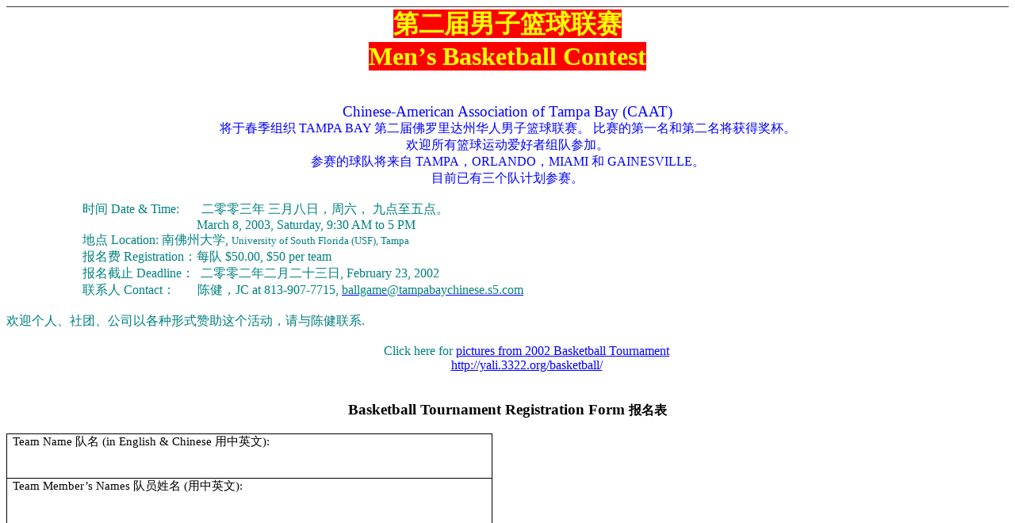

--- FILE ---
content_type: text/html
request_url: https://caatfl.tripod.com/caatWeb/basketballgame.htm
body_size: 41489
content:
<html xmlns:v="urn:schemas-microsoft-com:vml"
xmlns:o="urn:schemas-microsoft-com:office:office"
xmlns:w="urn:schemas-microsoft-com:office:word"
xmlns:st1="urn:schemas-microsoft-com:office:smarttags"
xmlns="http://www.w3.org/TR/REC-html40">

<head>
<meta http-equiv=Content-Type content="text/html; charset=windows-1252">
<meta name=ProgId content=Word.Document>
<meta name=Generator content="Microsoft Word 10">
<meta name=Originator content="Microsoft Word 10">
<link rel=File-List href="basketballgame_files/filelist.xml">
<title>&#30007;&#34013;&#27604;&#36187;</title>
<o:SmartTagType namespaceuri="urn:schemas-microsoft-com:office:smarttags"
 name="Street"/>
<o:SmartTagType namespaceuri="urn:schemas-microsoft-com:office:smarttags"
 name="time"/>
<o:SmartTagType namespaceuri="urn:schemas-microsoft-com:office:smarttags"
 name="address"/>
<o:SmartTagType namespaceuri="urn:schemas-microsoft-com:office:smarttags"
 name="date"/>
<o:SmartTagType namespaceuri="urn:schemas-microsoft-com:office:smarttags"
 name="City"/>
<o:SmartTagType namespaceuri="urn:schemas-microsoft-com:office:smarttags"
 name="place"/>
<!--[if gte mso 9]><xml>
 <o:DocumentProperties>
  <o:Author>Hong  Yan</o:Author>
  <o:Template>Normal</o:Template>
  <o:LastAuthor>Hong Liu</o:LastAuthor>
  <o:Revision>2</o:Revision>
  <o:TotalTime>5</o:TotalTime>
  <o:LastPrinted>2002-12-16T16:03:00Z</o:LastPrinted>
  <o:Created>2002-12-22T02:26:00Z</o:Created>
  <o:LastSaved>2002-12-22T02:26:00Z</o:LastSaved>
  <o:Pages>1</o:Pages>
  <o:Words>180</o:Words>
  <o:Characters>1026</o:Characters>
  <o:Company>TAW</o:Company>
  <o:Lines>8</o:Lines>
  <o:Paragraphs>2</o:Paragraphs>
  <o:CharactersWithSpaces>1204</o:CharactersWithSpaces>
  <o:Version>10.2625</o:Version>
 </o:DocumentProperties>
</xml><![endif]--><!--[if gte mso 9]><xml>
 <w:WordDocument>
  <w:GrammarState>Clean</w:GrammarState>
  <w:DisplayHorizontalDrawingGridEvery>0</w:DisplayHorizontalDrawingGridEvery>
  <w:DisplayVerticalDrawingGridEvery>0</w:DisplayVerticalDrawingGridEvery>
  <w:UseMarginsForDrawingGridOrigin/>
  <w:Compatibility>
   <w:FootnoteLayoutLikeWW8/>
   <w:ShapeLayoutLikeWW8/>
   <w:AlignTablesRowByRow/>
   <w:ForgetLastTabAlignment/>
   <w:LayoutRawTableWidth/>
   <w:LayoutTableRowsApart/>
   <w:UseWord97LineBreakingRules/>
   <w:UseFELayout/>
  </w:Compatibility>
  <w:BrowserLevel>MicrosoftInternetExplorer4</w:BrowserLevel>
 </w:WordDocument>
</xml><![endif]--><!--[if !mso]><object
 classid="clsid:38481807-CA0E-42D2-BF39-B33AF135CC4D" id=ieooui></object>
<style>
st1\:*{behavior:url(#ieooui) }
</style>
<![endif]-->
<style>
<!--
 /* Font Definitions */
 @font-face
	{font-family:SimSun;
	panose-1:2 1 6 0 3 1 1 1 1 1;
	mso-font-alt:SimSun;
	mso-font-charset:134;
	mso-generic-font-family:auto;
	mso-font-pitch:variable;
	mso-font-signature:3 135135232 16 0 262145 0;}
@font-face
	{font-family:"MS Song";
	mso-font-alt:"Arial Unicode MS";
	mso-font-charset:134;
	mso-generic-font-family:modern;
	mso-font-pitch:fixed;
	mso-font-signature:1 135135232 16 0 262144 0;}
@font-face
	{font-family:SimSun;
	panose-1:2 1 6 0 3 1 1 1 1 1;
	mso-font-charset:134;
	mso-generic-font-family:auto;
	mso-font-pitch:variable;
	mso-font-signature:3 135135232 16 0 262145 0;}
@font-face
	{font-family:"\@MS Song";
	mso-font-charset:134;
	mso-generic-font-family:modern;
	mso-font-pitch:fixed;
	mso-font-signature:1 135135232 16 0 262144 0;}
 /* Style Definitions */
 p.MsoNormal, li.MsoNormal, div.MsoNormal
	{mso-style-parent:"";
	margin:0cm;
	margin-bottom:.0001pt;
	mso-pagination:widow-orphan;
	font-size:10.0pt;
	font-family:"Times New Roman";
	mso-fareast-font-family:SimSun;
	mso-fareast-language:EN-US;}
h1
	{mso-style-next:Normal;
	margin:0cm;
	margin-bottom:.0001pt;
	text-align:center;
	text-indent:-72.0pt;
	mso-pagination:widow-orphan;
	page-break-after:avoid;
	mso-outline-level:1;
	font-size:14.0pt;
	mso-bidi-font-size:10.0pt;
	font-family:"Times New Roman";
	mso-font-kerning:0pt;
	mso-fareast-language:EN-US;}
h2
	{mso-style-next:Normal;
	margin:0cm;
	margin-bottom:.0001pt;
	text-indent:-72.0pt;
	mso-pagination:widow-orphan;
	page-break-after:avoid;
	mso-outline-level:2;
	font-size:12.0pt;
	mso-bidi-font-size:10.0pt;
	font-family:"Times New Roman";
	mso-fareast-font-family:"MS Song";
	color:#333399;
	mso-fareast-language:EN-US;
	font-weight:normal;}
a:link, span.MsoHyperlink
	{color:blue;
	text-decoration:underline;
	text-underline:single;}
a:visited, span.MsoHyperlinkFollowed
	{color:purple;
	text-decoration:underline;
	text-underline:single;}
pre
	{margin:0cm;
	margin-bottom:.0001pt;
	mso-pagination:widow-orphan;
	font-size:10.0pt;
	font-family:"Courier New";
	mso-fareast-font-family:"Courier New";
	mso-bidi-font-family:"Times New Roman";
	mso-fareast-language:EN-US;}
span.GramE
	{mso-style-name:"";
	mso-gram-e:yes;}
@page Section1
	{size:612.0pt 792.0pt;
	margin:40.5pt 90.0pt 72.0pt 90.0pt;
	mso-header-margin:36.0pt;
	mso-footer-margin:36.0pt;
	mso-paper-source:0;}
div.Section1
	{page:Section1;}
-->
</style>
<!--[if gte mso 10]>
<style>
 /* Style Definitions */
 table.MsoNormalTable
	{mso-style-name:"Table Normal";
	mso-tstyle-rowband-size:0;
	mso-tstyle-colband-size:0;
	mso-style-noshow:yes;
	mso-style-parent:"";
	mso-padding-alt:0cm 5.4pt 0cm 5.4pt;
	mso-para-margin:0cm;
	mso-para-margin-bottom:.0001pt;
	mso-pagination:widow-orphan;
	font-size:10.0pt;
	font-family:"Times New Roman";}
</style>
<![endif]--><!--[if gte mso 9]><xml>
 <o:shapedefaults v:ext="edit" spidmax="2050"/>
</xml><![endif]--><!--[if gte mso 9]><xml>
 <o:shapelayout v:ext="edit">
  <o:idmap v:ext="edit" data="1"/>
 </o:shapelayout></xml><![endif]-->
</head>

<body lang=ZH-CN link=blue vlink=purple style='tab-interval:36.0pt'><!--'"</title></head>-->

<script type="text/javascript">
//OwnerIQ
var __oiq_pct = 50;
if( __oiq_pct>=100 || Math.floor(Math.random()*100/(100-__oiq_pct)) > 0 ) {
var _oiqq = _oiqq || [];
_oiqq.push(['oiq_addPageBrand','Lycos']);
_oiqq.push(['oiq_addPageCat','Internet > Websites']);
_oiqq.push(['oiq_addPageLifecycle','Intend']);
_oiqq.push(['oiq_doTag']);
(function() {
var oiq = document.createElement('script'); oiq.type = 'text/javascript'; oiq.async = true;
oiq.src = document.location.protocol + '//px.owneriq.net/stas/s/lycosn.js';
var s = document.getElementsByTagName('script')[0]; s.parentNode.insertBefore(oiq, s);
})();
}
//Google Analytics
var _gaq = _gaq || [];
_gaq.push(['_setAccount','UA-21402695-19']);
_gaq.push(['_setDomainName','tripod.com']);
_gaq.push(['_setCustomVar',1,'member_name','caatfl',3]);
_gaq.push(['_trackPageview']);
(function() {
var ga = document.createElement('script'); ga.type = 'text/javascript'; ga.async = true;
ga.src = ('https:' == document.location.protocol ? 'https://ssl' : 'http://www') + '.google-analytics.com/ga.js';
var s = document.getElementsByTagName('script')[0]; s.parentNode.insertBefore(ga, s);
})();
//Lycos Init
function getReferrer() {
var all= this.document.cookie;
if (all== '') return false;
var cookie_name = 'REFERRER=';
var start = all.lastIndexOf(cookie_name);
if (start == -1) return false;
start += cookie_name.length;
var end = all.indexOf(';', start);
if (end == -1) end = all.length;
return all.substring(start, end);
}
function getQuery() {
var rfr = getReferrer();
if (rfr == '') return false;
var q = extractQuery(rfr, 'yahoo.com', 'p=');
if (q) return q;
q = extractQuery(rfr, '', 'q=');
return q ? q : "";
}
function extractQuery(full, site, q_param) {
var start = full.lastIndexOf(site);
if (start == -1) return false;
start = full.lastIndexOf(q_param);
if (start == -1) return false;
start += q_param.length;
var end = full.indexOf('&', start);
if (end == -1) end = full.length;
return unescape(full.substring(start, end)).split(" ").join("+");
}
function generateHref(atag, template){
atag.href=template.replace('_MYURL_', window.location.href.replace('http://', '')).replace('_MYTITLE_','Check%20out%20this%20Tripod%20Member%20site!'); 
}
var lycos_ad = Array();
var lycos_onload_timer;
var cm_role = "live";
var cm_host = "tripod.lycos.com";
var cm_taxid = "/memberembedded";
var tripod_member_name = "caatfl";
var tripod_member_page = "caatfl/caatWeb/basketballgame.htm";
var tripod_ratings_hash = "1769605848:5c5b6125fe4249e81e996fbac1b9a558";

var lycos_ad_category = {"dmoz":"news\/weather","ontarget":"&CAT=news&L2CAT=weather","find_what":"Tampa new homes"};

var lycos_ad_remote_addr = "209.202.244.9";
var lycos_ad_www_server = "www.tripod.lycos.com";
var lycos_ad_track_small = "";
var lycos_ad_track_served = "";
var lycos_search_query = getQuery();
</script>

<script type="text/javascript" src="https://scripts.lycos.com/catman/init.js"></script>

<script type='text/javascript'>
 var googletag = googletag || {};
 googletag.cmd = googletag.cmd || [];
 (function() {
   var gads = document.createElement('script');
   gads.async = true;
   gads.type = 'text/javascript';
   var useSSL = 'https:' == document.location.protocol;
   gads.src = (useSSL ? 'https:' : 'http:') +
     '//www.googletagservices.com/tag/js/gpt.js';
   var node = document.getElementsByTagName('script')[0];
   node.parentNode.insertBefore(gads, node);
 })();
</script>

<script type='text/javascript'>
 googletag.cmd.push(function() {
   googletag.defineSlot('/95963596/TRI_300X250_dfp', [300, 250], 'div-gpt-ad-1450204159126-0').addService(googletag.pubads());
   googletag.defineSlot('/95963596/TRI_above_728x90_dfp', [728, 90], 'div-gpt-ad-1450204159126-1').addService(googletag.pubads());
   googletag.defineSlot('/95963596/TRI_below_728x90_dfp', [728, 90], 'div-gpt-ad-1450204159126-2').addService(googletag.pubads());
   googletag.pubads().enableSingleRequest();
   googletag.enableServices();
 });
</script>


<script type="text/javascript"> 
(function(isV)
{
    if( !isV )
    {
        return;
    }
    var adMgr = new AdManager();
    var lycos_prod_set = adMgr.chooseProductSet();
    var slots = ["leaderboard", "leaderboard2", "toolbar_image", "toolbar_text", "smallbox", "top_promo", "footer2", "slider"];
    var adCat = this.lycos_ad_category;
    adMgr.setForcedParam('page', (adCat && adCat.dmoz) ? adCat.dmoz : 'member');
    if (this.lycos_search_query)
    {
        adMgr.setForcedParam("keyword", this.lycos_search_query);
    } 
    else if(adCat && adCat.find_what)
    {
        adMgr.setForcedParam('keyword', adCat.find_what);
    }
    
    for (var s in slots)
    {
        var slot = slots[s];
        if (adMgr.isSlotAvailable(slot))
        {
            this.lycos_ad[slot] = adMgr.getSlot(slot);
        }
    }

    adMgr.renderHeader();
    adMgr.renderFooter();
}((function() {

var w = 0, h = 0, minimumThreshold = 300;

if (top == self)
{
    return true;
}
if (typeof(window.innerWidth) == 'number' )
{
    w = window.innerWidth;
    h = window.innerHeight;
}
else if (document.documentElement && (document.documentElement.clientWidth || document.documentElement.clientHeight))
{
    w = document.documentElement.clientWidth;
    h = document.documentElement.clientHeight;
}
else if (document.body && (document.body.clientWidth || document.body.clientHeight))
{
    w = document.body.clientWidth;
    h = document.body.clientHeight;
}
return ((w > minimumThreshold) && (h > minimumThreshold));
}())));




window.onload = function()
{
    var f = document.getElementById("FooterAd");
    var b = document.getElementsByTagName("body")[0];
    b.appendChild(f);
    f.style.display = "block";
    document.getElementById('lycosFooterAdiFrame').src = '/adm/ad/footerAd.iframe.html';
    


    
    // DOM Inj Ad
    (function(isTrellix)
    {
        var e = document.createElement('iframe');
        e.style.border = '0';
        e.style.margin = 0;
        e.style.display = 'block';
        e.style.cssFloat = 'right';
        e.style.height = '254px';
        e.style.overflow = 'hidden';
        e.style.padding = 0;
        e.style.width = '300px';


        var isBlokedByDomain = function( href )
        {
            var blockedDomains = [
                "ananyaporn13000.tripod.com",
                "xxxpornxxx.tripod.com"
            ];
            var flag = false;
            
            for( var i=0; i<blockedDomains.length; i++ )
            {
                if( href.search( blockedDomains[ i ] ) >= 0 )
                {
                    flag = true;
                }
            }
            return flag;
        }

        var getMetaContent = function( metaName )
        {
            var metas = document.getElementsByTagName('meta');
            for (i=0; i<metas.length; i++)
            { 
                if( metas[i].getAttribute("name") == metaName )
                { 
                    return metas[i].getAttribute("content"); 
                } 
            }
            return false;
        }
        
        var getCommentNodes = function(regexPattern)
        {
            var nodes = {};
            var nodesA = [];
            var preferredNodesList = ['a', 'c', 'b'];
        
            (function getNodesThatHaveComments(n, pattern)
            {
                if (n.hasChildNodes())
                {
                    if (n.tagName === 'IFRAME')
                    {
                        return false;
                    }
                    for (var i = 0; i < n.childNodes.length; i++)
                    {
                        if ((n.childNodes[i].nodeType === 8) && (pattern.test(n.childNodes[i].nodeValue)))
                        {
                            var areaName = pattern.exec(n.childNodes[i].nodeValue)[1];
                            nodes[areaName] = n;
                        }
                        else if (n.childNodes[i].nodeType === 1)
                        {
                            getNodesThatHaveComments(n.childNodes[i], pattern);
                        }
                    }
                }
            }(document.body, regexPattern));

            for (var i in preferredNodesList)
            {
                if (nodes[preferredNodesList[i]])
                {
                    if( isTrellix && nodes[preferredNodesList[i]].parentNode.parentNode.parentNode.parentNode )
                    {
                        nodesA.push(nodes[preferredNodesList[i]].parentNode.parentNode.parentNode.parentNode);
                    }
                    else
                    {
                        nodesA.push( nodes[preferredNodesList[i]] );
                    }
                }
            }
            return nodesA;
        }
        
        
        var properNode = null;
        var areaNodes = getCommentNodes( new RegExp( '^area Type="area_(\\w+)"' ) );

        for (var i = 0; i < areaNodes.length; i++)
        {
            var a = parseInt(getComputedStyle(areaNodes[i]).width);
            if ((a >= 300) && (a <= 400))
            {
                properNode = areaNodes[i];
                break;
            }
        }


        var propertyName = getMetaContent("property") || false;
        if( isTrellix && (properNode) )
        {
            e.src = '/adm/ad/injectAd.iframe.html';
            properNode.insertBefore(e, properNode.firstChild);
        }
        else if( isTrellix && !( properNode ) ) // Slap the ad eventhought there is no alocated slot
        {
            e.src = '/adm/ad/injectAd.iframe.html';
            e.style.cssFloat = 'none';
            var cdiv = document.createElement('div');
            cdiv.style = "width:300px;margin:10px auto;";
            cdiv.appendChild( e );
            b.insertBefore(cdiv, b.lastChild);
        }
        else if( !isBlokedByDomain( location.href ) )
        {
            var injF = document.createElement('iframe');
            injF.style.border = '0';
            injF.style.margin = 0;
            injF.style.display = 'block';
            injF.style.cssFloat = 'none';
            injF.style.height = '254px';
            injF.style.overflow = 'hidden';
            injF.style.padding = 0;
            injF.style.width = '300px';
            injF.src = '/adm/ad/injectAd.iframe.html';

            if( b && ( !isTrellix || ( typeof isTrellix == "undefined" ) ) ) // All other tripod props
            {
                var cdiv = document.createElement('div');
                cdiv.style = "width:300px;margin:10px auto;";
                cdiv.appendChild( injF );
                b.insertBefore(cdiv, b.lastChild);
            } 
        }
  }( document.isTrellix ));
}

</script>

<div id="tb_container" style="background:#DFDCCF; border-bottom:1px solid #393939; position:relative; z-index:999999999!important">
<!--form name="search" onSubmit="return searchit()" id='header_search' >
<input type="text" placeholder="Search" size=30 name="search2" value="">
<input type="button" value="Go!" onClick="searchit()">
</form>
<style>
form#header_search {
    width: 916px;
    margin: 0 auto 8px;
    position: relative;
}


form#header_search input {
    height: 40px;
    font-size: 14px;
    line-height: 40px;
    padding: 0 8px;
    box-sizing: border-box;
    background: #F4F2E9;
    border: 1px solid #BBB8B8;
    transition: background-color 300ms ease-out,
                color 300ms ease;
}

form#header_search input[type="text"] {
    width: 100%;
}
form#header_search input[type="text"]:focus {
    border-color: #A2D054;
    background-color: #fff;
    box-shadow: 0 0px 12px -4px #A2D054;
}



form#header_search input[type="button"] {
    position: absolute;
    top: 1px;
    right: 1px;
    opacity: 1;
    background: #DFDCCF;
    color: #463734;
    width: 125px;
    cursor: pointer;
    height: 38px;
    border: none;
}
form#header_search input[type="text"]:focus ~ input[type='button']:hover,
form#header_search input[type='button']:hover {
    background-color: #A5CE56;
    color: #fff;
}
form#header_search input[type="text"]:focus ~ input[type='button'] {
    background-color: #52AEDF;
    color: #fff;
}

</style>

<script>
function searchit(){
    
    // determine environment 
    var search_env 
    if (lycos_ad_www_server.indexOf(".pd.") > -1) {
       search_env = 'http://search51.pd.lycos.com/a/';
    } else if (lycos_ad_www_server.indexOf(".qa.") > -1) {
       search_env = 'http://search51.qa.lycos.com/a/';
    } else {
       search_env = 'http://search51.lycos.com/a/';
    }

var search_term = encodeURIComponent(document.search.search2.value)
var search_url = search_env+search_term;
window.open(search_url);

return false
}
</script-->
<style>
    .adCenterClass{margin:0 auto}
</style>
<div id="tb_ad" class="adCenterClass" style="display:block!important; overflow:hidden; width:916px;">

<div id="ad_container" style="display:block!important; float:left; width:728px ">
<script type="text/javascript">
if (typeof lycos_ad !== "undefined" && "leaderboard" in lycos_ad) {
  document.write(lycos_ad['leaderboard']);
}
</script>
</div>
</div>
</div>
<script type="text/javascript">
if (typeof lycos_ad !== "undefined" && "slider" in lycos_ad) {
  document.write(lycos_ad['slider']);
}
</script> <!-- added 7/22 -->
<div id="FooterAd" style="background:#DFDCCF; border-top:1px solid #393939; clear:both; display:none; width:100%!important; position:relative; z-index:999999!important; height:90px!important"> 
<div class="adCenterClass" style="display:block!important; overflow:hidden; width:916px;">
<div id="footerAd_container" style="display:block!important; float:left; width:728px">
<iframe id="lycosFooterAdiFrame" style="border:0; display:block; float:left; height:96px; overflow:hidden; padding:0; width:750px"></iframe>
</div>
</div>
</div>



<div class=Section1>

<p class=MsoNormal align=center style='margin-left:72.0pt;text-align:center;
text-indent:-72.0pt'><b><span lang=EN-US style='font-size:24.0pt;mso-bidi-font-size:
10.0pt;font-family:"MS Song";color:yellow;background:red;mso-highlight:red'>&#31532;&#20108;&#23626;&#30007;&#23376;&#31726;&#29699;&#32852;&#36187;<o:p></o:p></span></b></p>

<p class=MsoNormal align=center style='margin-left:72.0pt;text-align:center;
text-indent:-72.0pt'><b><span lang=EN-US style='font-size:24.0pt;mso-bidi-font-size:
10.0pt;font-family:"MS Song";color:yellow;background:red;mso-highlight:red'>Men</span></b><b><span
lang=EN-US style='font-size:24.0pt;mso-bidi-font-size:10.0pt;mso-ascii-font-family:
"MS Song";mso-fareast-font-family:"MS Song";color:yellow;background:red;
mso-highlight:red'>’</span></b><b><span lang=EN-US style='font-size:24.0pt;
mso-bidi-font-size:10.0pt;font-family:"MS Song";color:yellow;background:red;
mso-highlight:red'>s Basketball Contest</span></b><b><u><span lang=EN-US
style='font-size:24.0pt;mso-bidi-font-size:10.0pt;font-family:"MS Song";
color:yellow'><o:p></o:p></span></u></b></p>

<p class=MsoNormal style='margin-left:72.0pt;text-indent:-72.0pt'><span
lang=EN-US style='font-size:12.0pt;mso-bidi-font-size:10.0pt;mso-fareast-font-family:
"MS Song";color:yellow'><o:p>&nbsp;</o:p></span></p>

<p class=MsoNormal align=center style='text-align:center'><span lang=EN-US
style='font-size:14.0pt;mso-bidi-font-size:10.0pt;mso-fareast-font-family:"MS Song";
color:blue'><o:p>&nbsp;</o:p></span></p>

<p class=MsoNormal align=center style='text-align:center'><span lang=EN-US
style='font-size:14.0pt;mso-bidi-font-size:10.0pt;mso-fareast-font-family:"MS Song";
color:blue'>Chinese-American Association of Tampa Bay (CAAT) </span><span
lang=EN-US style='font-size:12.0pt;mso-bidi-font-size:10.0pt;mso-fareast-font-family:
"MS Song";color:blue'><br>
</span><span lang=EN-US style='font-size:12.0pt;mso-bidi-font-size:10.0pt;
font-family:"MS Song";mso-ascii-font-family:"Times New Roman";color:blue'>&#23558;&#20110;&#26149;&#23395;&#32452;&#32455;</span><span
lang=EN-US style='font-size:12.0pt;mso-bidi-font-size:10.0pt;mso-fareast-font-family:
"MS Song";color:blue'> </span><st1:City><st1:place><span lang=EN-US
  style='font-size:12.0pt;mso-bidi-font-size:10.0pt;mso-fareast-font-family:
  "MS Song";color:blue'>TAMPA</span></st1:place></st1:City><span lang=EN-US
style='font-size:12.0pt;mso-bidi-font-size:10.0pt;mso-fareast-font-family:"MS Song";
color:blue'> BAY </span><span lang=EN-US style='font-size:12.0pt;mso-bidi-font-size:
10.0pt;font-family:"MS Song";mso-ascii-font-family:"Times New Roman";
color:blue'>&#31532;&#20108;&#23626;&#20315;&#32599;&#37324;&#36798;&#24030;&#21326;&#20154;&#30007;&#23376;&#31726;&#29699;&#32852;&#36187;&#12290;</span><span
lang=EN-US style='font-size:12.0pt;mso-bidi-font-size:10.0pt;mso-fareast-font-family:
"MS Song";color:blue'> </span><span lang=EN-US style='font-size:12.0pt;
mso-bidi-font-size:10.0pt;font-family:"MS Song";mso-ascii-font-family:"Times New Roman";
color:blue'>&#27604;&#36187;&#30340;&#31532;&#19968;&#21517;&#21644;&#31532;&#20108;&#21517;&#23558;&#33719;&#24471;&#22870;&#26479;&#12290;</span><span
lang=EN-US style='font-size:12.0pt;mso-bidi-font-size:10.0pt;mso-fareast-font-family:
"MS Song";color:blue'><o:p></o:p></span></p>

<p class=MsoNormal align=center style='text-align:center'><span lang=EN-US
style='font-size:12.0pt;mso-bidi-font-size:10.0pt;font-family:"MS Song";
mso-ascii-font-family:"Times New Roman";color:blue'>&#27426;&#36814;&#25152;&#26377;&#31726;&#29699;&#36816;&#21160;&#29233;&#22909;&#32773;&#32452;&#38431;&#21442;&#21152;&#12290;</span><b><span
lang=EN-US style='font-size:16.0pt;mso-bidi-font-size:10.0pt;mso-fareast-font-family:
"MS Song";color:blue'><o:p></o:p></span></b></p>

<p class=MsoNormal align=center style='text-align:center'><span lang=EN-US
style='font-size:12.0pt;mso-bidi-font-size:10.0pt;font-family:"MS Song";
mso-ascii-font-family:"Times New Roman";color:blue'>&#21442;&#36187;&#30340;&#29699;&#38431;&#23558;&#26469;&#33258;</span><span
lang=EN-US style='font-size:12.0pt;mso-bidi-font-size:10.0pt;mso-fareast-font-family:
"MS Song";color:blue'> TAMPA</span><span lang=EN-US style='font-size:12.0pt;
mso-bidi-font-size:10.0pt;font-family:"MS Song";mso-ascii-font-family:"Times New Roman";
color:blue'>&#65292;</span><span lang=EN-US style='font-size:12.0pt;mso-bidi-font-size:
10.0pt;mso-fareast-font-family:"MS Song";color:blue'>ORLANDO</span><span
lang=EN-US style='font-size:12.0pt;mso-bidi-font-size:10.0pt;font-family:"MS Song";
mso-ascii-font-family:"Times New Roman";color:blue'>&#65292;</span><span
lang=EN-US style='font-size:12.0pt;mso-bidi-font-size:10.0pt;mso-fareast-font-family:
"MS Song";color:blue'>MIAMI </span><span lang=EN-US style='font-size:12.0pt;
mso-bidi-font-size:10.0pt;font-family:"MS Song";mso-ascii-font-family:"Times New Roman";
color:blue'>&#21644;</span><span lang=EN-US style='font-size:12.0pt;mso-bidi-font-size:
10.0pt;mso-fareast-font-family:"MS Song";color:blue'> GAINESVILLE</span><span
lang=EN-US style='font-size:12.0pt;mso-bidi-font-size:10.0pt;font-family:"MS Song";
mso-ascii-font-family:"Times New Roman";color:blue'>&#12290;</span><span
lang=EN-US style='font-size:12.0pt;mso-bidi-font-size:10.0pt;mso-fareast-font-family:
"MS Song";color:blue'><o:p></o:p></span></p>

<p class=MsoNormal align=center style='text-align:center'><span
style='font-size:12.0pt;mso-bidi-font-size:10.0pt;font-family:"MS Song";
mso-ascii-font-family:"Times New Roman";color:blue;mso-fareast-language:ZH-CN'>&#30446;&#21069;&#24050;&#26377;&#19977;&#20010;&#38431;&#35745;&#21010;&#21442;&#36187;&#12290;</span><span
lang=EN-US style='font-size:12.0pt;mso-bidi-font-size:10.0pt;mso-fareast-font-family:
"MS Song";mso-fareast-language:ZH-CN'><o:p></o:p></span></p>

<p class=MsoNormal style='margin-left:72.0pt;text-indent:-72.0pt'><span
lang=EN-US style='font-size:12.0pt;mso-bidi-font-size:10.0pt;mso-fareast-font-family:
"MS Song";mso-fareast-language:ZH-CN'><o:p>&nbsp;</o:p></span></p>

<p class=MsoNormal style='margin-left:72.0pt;text-indent:-72.0pt'><span
lang=EN-US style='font-size:12.0pt;mso-bidi-font-size:10.0pt;mso-fareast-font-family:
"MS Song";color:teal;mso-fareast-language:ZH-CN'><span style='mso-tab-count:
1'>                        </span></span><span lang=EN-US style='font-size:
12.0pt;mso-bidi-font-size:10.0pt;font-family:"MS Song";mso-ascii-font-family:
"Times New Roman";color:teal'>&#26102;&#38388;</span><span lang=EN-US
style='font-size:12.0pt;mso-bidi-font-size:10.0pt;mso-fareast-font-family:"MS Song";
color:teal'> Date &amp; Time:<span style='mso-tab-count:1'>       </span></span><span
lang=EN-US style='font-size:12.0pt;mso-bidi-font-size:10.0pt;font-family:"MS Song";
mso-ascii-font-family:"Times New Roman";color:teal'>&#20108;&#38646;&#38646;&#19977;&#24180;</span><span
lang=EN-US style='font-size:12.0pt;mso-bidi-font-size:10.0pt;mso-fareast-font-family:
"MS Song";color:teal'> </span><span lang=EN-US style='font-size:12.0pt;
mso-bidi-font-size:10.0pt;font-family:"MS Song";mso-ascii-font-family:"Times New Roman";
color:teal'>&#19977;&#26376;</span><span lang=EN-US style='font-size:12.0pt;
font-family:"MS Song";mso-hansi-font-family:"MS Song";color:teal'>&#20843;</span><span
lang=EN-US style='font-size:12.0pt;mso-bidi-font-size:10.0pt;font-family:"MS Song";
mso-ascii-font-family:"Times New Roman";color:teal'>&#26085;&#65292;</span><span
lang=EN-US style='font-size:12.0pt;font-family:"MS Song";mso-hansi-font-family:
"MS Song";color:teal'>&#21608;&#20845;&#65292; </span><span lang=EN-US
style='font-size:12.0pt;mso-bidi-font-size:10.0pt;font-family:"MS Song";
mso-ascii-font-family:"Times New Roman";color:teal'>&#20061;&#28857;&#33267;&#20116;&#28857;&#12290;</span><span
lang=EN-US style='font-size:12.0pt;mso-bidi-font-size:10.0pt;mso-fareast-font-family:
"MS Song";color:teal'><o:p></o:p></span></p>

<p class=MsoNormal style='margin-left:72.0pt;text-indent:-72.0pt'><span
lang=EN-US style='font-size:12.0pt;mso-bidi-font-size:10.0pt;mso-fareast-font-family:
"MS Song";color:teal'><span style='mso-tab-count:3'>                                                </span><span
style='mso-tab-count:1'>            </span></span><st1:date Year="2003" Day="8"
Month="3"><span lang=EN-US style='font-size:12.0pt;mso-bidi-font-size:10.0pt;
 mso-fareast-font-family:"MS Song";color:teal'>March 8, 2003</span></st1:date><span
lang=EN-US style='font-size:12.0pt;mso-bidi-font-size:10.0pt;mso-fareast-font-family:
"MS Song";color:teal'>, Saturday, </span><st1:time Minute="30" Hour="9"><span
 lang=EN-US style='font-size:12.0pt;mso-bidi-font-size:10.0pt;mso-fareast-font-family:
 "MS Song";color:teal'>9:30 AM to 5 PM</span></st1:time><span lang=EN-US
style='font-size:12.0pt;mso-bidi-font-size:10.0pt;mso-fareast-font-family:"MS Song";
color:teal'><o:p></o:p></span></p>

<p class=MsoNormal style='margin-left:72.0pt;text-indent:-72.0pt'><span
lang=EN-US style='font-size:12.0pt;mso-bidi-font-size:10.0pt;mso-fareast-font-family:
"MS Song";color:teal'><span style='mso-tab-count:1'>                        </span></span><span
lang=EN-US style='font-size:12.0pt;mso-bidi-font-size:10.0pt;font-family:"MS Song";
mso-ascii-font-family:"Times New Roman";color:teal'>&#22320;&#28857;</span><span
lang=EN-US style='font-size:12.0pt;mso-bidi-font-size:10.0pt;mso-fareast-font-family:
"MS Song";color:teal'> Location:<span style='mso-tab-count:1'> </span></span><span
lang=EN-US style='font-size:12.0pt;mso-bidi-font-size:10.0pt;font-family:"MS Song";
mso-ascii-font-family:"Times New Roman";color:teal'>&#21335;&#20315;&#24030;&#22823;&#23398;</span><span
lang=EN-US style='font-size:12.0pt;mso-bidi-font-size:10.0pt;mso-fareast-font-family:
"MS Song";color:teal'>, </span><span lang=EN-US style='color:teal'>University
of South Florida (USF), </span><st1:City><st1:place><span lang=EN-US
  style='color:teal'>Tampa</span></st1:place></st1:City><span lang=EN-US
style='font-size:12.0pt;mso-bidi-font-size:10.0pt;mso-fareast-font-family:"MS Song";
color:teal'><o:p></o:p></span></p>

<p class=MsoNormal style='margin-left:72.0pt;text-indent:-72.0pt'><span
lang=EN-US style='font-size:12.0pt;mso-bidi-font-size:10.0pt;mso-fareast-font-family:
"MS Song";color:teal'><span style='mso-tab-count:1'>                        </span></span><span
lang=EN-US style='font-size:12.0pt;mso-bidi-font-size:10.0pt;font-family:"MS Song";
mso-ascii-font-family:"Times New Roman";color:teal'>&#25253;&#21517;&#36153;</span><span
lang=EN-US style='font-size:12.0pt;mso-bidi-font-size:10.0pt;mso-fareast-font-family:
"MS Song";color:teal'> Registration</span><span lang=EN-US style='font-size:
12.0pt;mso-bidi-font-size:10.0pt;font-family:"MS Song";mso-ascii-font-family:
"Times New Roman";color:teal'>&#65306;&#27599;&#38431;</span><span lang=EN-US
style='font-size:12.0pt;mso-bidi-font-size:10.0pt;mso-fareast-font-family:"MS Song";
color:teal'> $50.00, $50 per team<o:p></o:p></span></p>

<p class=MsoNormal style='margin-left:72.0pt;text-indent:-72.0pt'><span
lang=EN-US style='font-size:12.0pt;mso-bidi-font-size:10.0pt;mso-fareast-font-family:
"MS Song";color:teal'><span style='mso-tab-count:1'>                        </span></span><span
lang=EN-US style='font-size:12.0pt;mso-bidi-font-size:10.0pt;font-family:"MS Song";
mso-ascii-font-family:"Times New Roman";color:teal'>&#25253;&#21517;&#25130;&#27490;</span><span
lang=EN-US style='font-size:12.0pt;mso-bidi-font-size:10.0pt;mso-fareast-font-family:
"MS Song";color:teal'> Deadline</span><span lang=EN-US style='font-size:12.0pt;
mso-bidi-font-size:10.0pt;font-family:"MS Song";mso-ascii-font-family:"Times New Roman";
color:teal'>&#65306;</span><span lang=EN-US style='font-size:12.0pt;mso-bidi-font-size:
10.0pt;mso-fareast-font-family:"MS Song";color:teal'><span style='mso-tab-count:
1'>  </span></span><span lang=EN-US style='font-size:12.0pt;mso-bidi-font-size:
10.0pt;font-family:"MS Song";mso-ascii-font-family:"Times New Roman";
color:teal'>&#20108;&#38646;&#38646;&#20108;&#24180;&#20108;&#26376;&#20108;&#21313;&#19977;&#26085;</span><span
lang=EN-US style='font-size:12.0pt;mso-bidi-font-size:10.0pt;mso-fareast-font-family:
"MS Song";color:teal'>, </span><st1:date Year="2002" Day="23" Month="2"><span
 lang=EN-US style='font-size:12.0pt;mso-bidi-font-size:10.0pt;mso-fareast-font-family:
 "MS Song";color:teal'>February 23, 2002</span></st1:date><span lang=EN-US
style='font-size:12.0pt;mso-bidi-font-size:10.0pt;mso-fareast-font-family:"MS Song";
color:teal'><o:p></o:p></span></p>

<p class=MsoNormal style='margin-left:72.0pt;text-indent:-72.0pt'><span
lang=EN-US style='font-size:12.0pt;mso-bidi-font-size:10.0pt;mso-fareast-font-family:
"MS Song";color:teal'><span style='mso-tab-count:1'>                        </span></span><span
lang=EN-US style='font-size:12.0pt;mso-bidi-font-size:10.0pt;font-family:"MS Song";
mso-ascii-font-family:"Times New Roman";color:teal'>&#32852;&#31995;&#20154;</span><span
lang=EN-US style='font-size:12.0pt;mso-bidi-font-size:10.0pt;mso-fareast-font-family:
"MS Song";color:teal'> Contact</span><span lang=EN-US style='font-size:12.0pt;
mso-bidi-font-size:10.0pt;font-family:"MS Song";mso-ascii-font-family:"Times New Roman";
color:teal'>&#65306;</span><span lang=EN-US style='font-size:12.0pt;mso-bidi-font-size:
10.0pt;mso-fareast-font-family:"MS Song";color:teal'><span style='mso-tab-count:
1'>       </span></span><span lang=EN-US style='font-size:12.0pt;mso-bidi-font-size:
10.0pt;font-family:"MS Song";mso-ascii-font-family:"Times New Roman";
color:teal'>&#38472;&#20581;&#65292;</span><span lang=EN-US style='font-size:
12.0pt;mso-bidi-font-size:10.0pt;mso-fareast-font-family:"MS Song";color:teal'>JC
at 813-907-7715, <a href="mailto:ballgame@tampabaychinese.s5.com"><span
style='color:teal'>ballgame@tampabaychinese.s5.com</span></a><o:p></o:p></span></p>

<p class=MsoNormal style='margin-left:72.0pt;text-indent:-72.0pt'><span
lang=EN-US style='font-size:12.0pt;mso-bidi-font-size:10.0pt;mso-fareast-font-family:
"MS Song";color:teal'><o:p>&nbsp;</o:p></span></p>

<p class=MsoNormal><span style='font-size:12.0pt;mso-bidi-font-size:10.0pt;
font-family:"MS Song";mso-ascii-font-family:"Times New Roman";color:teal;
mso-fareast-language:ZH-CN'>&#27426;&#36814;&#20010;&#20154;&#12289;&#31038;&#22242;&#12289;&#20844;&#21496;&#20197;&#21508;&#31181;&#24418;&#24335;&#36190;&#21161;&#36825;&#20010;&#27963;&#21160;&#65292;</span><span
style='font-size:12.0pt;font-family:"MS Song";mso-hansi-font-family:"MS Song";
mso-bidi-font-family:Arial;color:teal;mso-fareast-language:ZH-CN'>&#35831;</span><span
style='font-size:12.0pt;mso-bidi-font-size:10.0pt;font-family:"MS Song";
mso-ascii-font-family:"Times New Roman";color:teal;mso-fareast-language:ZH-CN'>&#19982;&#38472;&#20581;&#32852;&#31995;</span><span
lang=EN-US style='font-size:12.0pt;mso-bidi-font-size:10.0pt;mso-fareast-font-family:
"MS Song";color:teal;mso-fareast-language:ZH-CN'>.<br style='mso-special-character:
line-break'>
<![if !supportLineBreakNewLine]><br style='mso-special-character:line-break'>
<![endif]><o:p></o:p></span></p>

<p class=MsoNormal align=center style='margin-left:36.0pt;text-align:center'><span
lang=EN-US style='font-size:12.0pt;mso-bidi-font-size:10.0pt;mso-fareast-font-family:
"MS Song";color:teal'>Click here for <a href="http://yali.3322.org/basketball/">pictures
from 2002 Basketball Tournament</a> <br>
<a href="http://yali.3322.org/basketball/">http://yali.3322.org/basketball/</a><o:p></o:p></span></p>

<p class=MsoNormal style='margin-left:72.0pt;text-indent:-72.0pt'><span
lang=EN-US style='font-size:12.0pt;mso-bidi-font-size:10.0pt'><o:p>&nbsp;</o:p></span></p>

<p class=MsoNormal style='margin-left:72.0pt;text-indent:-72.0pt'><span
lang=EN-US style='font-size:12.0pt;mso-bidi-font-size:10.0pt'><o:p>&nbsp;</o:p></span></p>

<h1 style='margin-left:72.0pt'><span lang=EN-US>Basketball Tournament
Registration Form </span><span lang=EN-US style='font-size:12.0pt;mso-bidi-font-size:
14.0pt;font-family:"MS Song";color:black'>&#25253;&#21517;&#34920;</span></h1>

<p class=MsoNormal style='margin-left:72.0pt;text-indent:-72.0pt'><span
lang=EN-US style='font-size:12.0pt;mso-bidi-font-size:10.0pt'><o:p>&nbsp;</o:p></span></p>

<table class=MsoNormalTable border=1 cellspacing=0 cellpadding=0 width=613
 style='width:459.9pt;border-collapse:collapse;border:none;mso-border-alt:solid windowtext .5pt;
 mso-padding-alt:0cm 5.4pt 0cm 5.4pt;mso-border-insideh:.5pt solid windowtext;
 mso-border-insidev:.5pt solid windowtext'>
 <tr>
  <td width=613 valign=top style='width:459.9pt;border:solid windowtext 1.0pt;
  mso-border-alt:solid windowtext .5pt;padding:0cm 5.4pt 0cm 5.4pt'>
  <p class=MsoNormal><span lang=EN-US style='font-size:11.0pt;mso-bidi-font-size:
  12.0pt;font-family:"MS Song";color:black'>Team Name &#38431;&#21517; (in
  English &amp; Chinese &#29992;&#20013;&#33521;&#25991;):</span><span
  lang=EN-US style='font-size:11.0pt;mso-bidi-font-size:10.0pt;font-family:
  "MS Song"'><o:p></o:p></span></p>
  <p class=MsoNormal><span lang=EN-US style='font-size:12.0pt;mso-bidi-font-size:
  10.0pt'><o:p>&nbsp;</o:p></span></p>
  <p class=MsoNormal><span lang=EN-US style='font-size:12.0pt;mso-bidi-font-size:
  10.0pt'><o:p>&nbsp;</o:p></span></p>
  </td>
 </tr>
 <tr>
  <td width=613 valign=top style='width:459.9pt;border:solid windowtext 1.0pt;
  border-top:none;mso-border-top-alt:solid windowtext .5pt;mso-border-alt:solid windowtext .5pt;
  padding:0cm 5.4pt 0cm 5.4pt'>
  <p class=MsoNormal><span lang=EN-US style='font-size:11.0pt;mso-bidi-font-size:
  12.0pt;font-family:"MS Song";color:black'>Team Member’s Names &#38431;&#21592;&#22995;&#21517;
  (&#29992;&#20013;&#33521;&#25991;):</span><span lang=EN-US style='font-size:
  11.0pt;mso-bidi-font-size:10.0pt;font-family:"MS Song"'><o:p></o:p></span></p>
  <p class=MsoNormal><span lang=EN-US style='font-size:12.0pt;mso-bidi-font-size:
  10.0pt'><o:p>&nbsp;</o:p></span></p>
  <p class=MsoNormal><span lang=EN-US style='font-size:12.0pt;mso-bidi-font-size:
  10.0pt'><o:p>&nbsp;</o:p></span></p>
  <p class=MsoNormal><span lang=EN-US style='font-size:12.0pt;mso-bidi-font-size:
  10.0pt'><o:p>&nbsp;</o:p></span></p>
  <p class=MsoNormal><span lang=EN-US style='font-size:12.0pt;mso-bidi-font-size:
  10.0pt'><o:p>&nbsp;</o:p></span></p>
  <p class=MsoNormal><span lang=EN-US style='font-size:12.0pt;mso-bidi-font-size:
  10.0pt'><o:p>&nbsp;</o:p></span></p>
  <p class=MsoNormal><span lang=EN-US style='font-size:12.0pt;mso-bidi-font-size:
  10.0pt'><o:p>&nbsp;</o:p></span></p>
  <p class=MsoNormal><span lang=EN-US style='font-size:12.0pt;mso-bidi-font-size:
  10.0pt'><o:p>&nbsp;</o:p></span></p>
  <p class=MsoNormal><span lang=EN-US style='font-size:12.0pt;mso-bidi-font-size:
  10.0pt'><o:p>&nbsp;</o:p></span></p>
  <p class=MsoNormal><span lang=EN-US style='font-size:12.0pt;mso-bidi-font-size:
  10.0pt'><o:p>&nbsp;</o:p></span></p>
  </td>
 </tr>
 <tr>
  <td width=613 valign=top style='width:459.9pt;border:solid windowtext 1.0pt;
  border-top:none;mso-border-top-alt:solid windowtext .5pt;mso-border-alt:solid windowtext .5pt;
  padding:0cm 5.4pt 0cm 5.4pt'>
  <p class=MsoNormal><span lang=EN-US style='font-size:11.0pt;mso-bidi-font-size:
  10.0pt;font-family:"MS Song"'>Captain</span><span lang=EN-US
  style='font-size:11.0pt;mso-bidi-font-size:10.0pt;mso-ascii-font-family:"MS Song";
  mso-fareast-font-family:"MS Song"'>’</span><span lang=EN-US style='font-size:
  11.0pt;mso-bidi-font-size:10.0pt;font-family:"MS Song"'>s Name, Phone number,
  Email </span><span lang=EN-US style='font-size:11.0pt;mso-bidi-font-size:
  12.0pt;font-family:"MS Song";color:black'>(&#38431;&#38271;</span><span
  lang=EN-US style='font-size:11.0pt;mso-bidi-font-size:12.0pt;font-family:
  "MS Song"'>&#22995;&#21517;&#65292;&#30005;&#35805;&#65292;EMAIL)<span
  style='color:black'>:</span></span><span lang=EN-US style='font-size:11.0pt;
  mso-bidi-font-size:10.0pt;font-family:"MS Song"'><o:p></o:p></span></p>
  <p class=MsoNormal><span lang=EN-US style='font-size:12.0pt;mso-bidi-font-size:
  10.0pt'><o:p>&nbsp;</o:p></span></p>
  </td>
 </tr>
 <tr style='mso-yfti-lastrow:yes'>
  <td width=613 valign=top style='width:459.9pt;border:solid windowtext 1.0pt;
  border-top:none;mso-border-top-alt:solid windowtext .5pt;mso-border-alt:solid windowtext .5pt;
  padding:0cm 5.4pt 0cm 5.4pt'>
  <p class=MsoNormal><span lang=EN-US style='font-size:12.0pt;mso-bidi-font-size:
  10.0pt'>Registration: Make a $50 check payable to CAAT, </span><st1:address><st1:Street><span
    lang=EN-US style='font-size:12.0pt;mso-bidi-font-size:10.0pt'>19024
    Silverbrook Dr.</span></st1:Street><span lang=EN-US style='font-size:12.0pt;
   mso-bidi-font-size:10.0pt'>, </span><st1:City><span lang=EN-US
    style='font-size:12.0pt;mso-bidi-font-size:10.0pt'>Tampa</span></st1:City></st1:address><span
  lang=EN-US style='font-size:12.0pt;mso-bidi-font-size:10.0pt'>, <span
  class=GramE>FL33647</span>. Questions contact: JC Chen, 813-907-7715,<span
  style='mso-spacerun:yes'>  </span><a
  href="mailto:ballgame@tampabaychinese.s5.com">ballgame@tampabaychinese.s5.com</a><o:p></o:p></span></p>
  </td>
 </tr>
</table>

<pre><span lang=EN-US><o:p>&nbsp;</o:p></span></pre></div>

</body>

</html>
